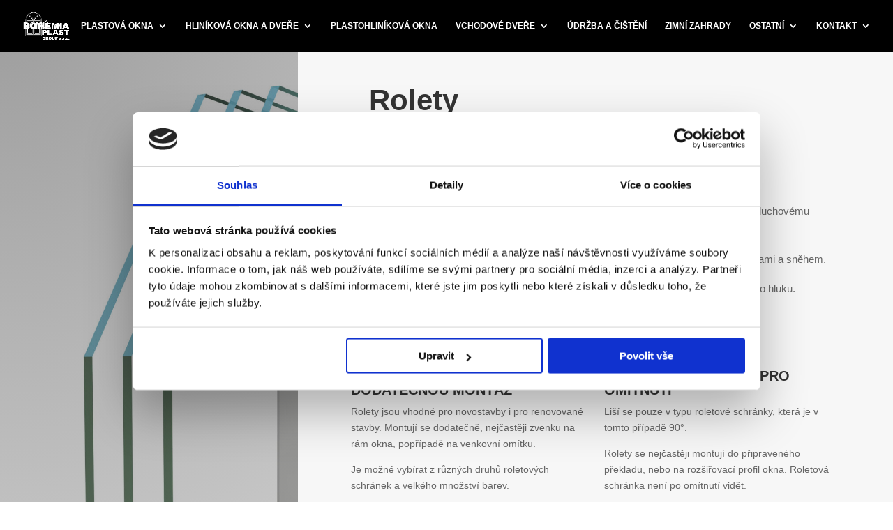

--- FILE ---
content_type: text/html; charset=utf-8
request_url: https://www.google.com/recaptcha/api2/anchor?ar=1&k=6LeKnq4ZAAAAAD5OPT0SnNCPkq12ThmjV7J8ds6L&co=aHR0cHM6Ly93d3cuYm9oZW1pYXBsYXN0LmN6OjQ0Mw..&hl=en&v=PoyoqOPhxBO7pBk68S4YbpHZ&size=invisible&anchor-ms=20000&execute-ms=30000&cb=s672vwqpdalc
body_size: 48756
content:
<!DOCTYPE HTML><html dir="ltr" lang="en"><head><meta http-equiv="Content-Type" content="text/html; charset=UTF-8">
<meta http-equiv="X-UA-Compatible" content="IE=edge">
<title>reCAPTCHA</title>
<style type="text/css">
/* cyrillic-ext */
@font-face {
  font-family: 'Roboto';
  font-style: normal;
  font-weight: 400;
  font-stretch: 100%;
  src: url(//fonts.gstatic.com/s/roboto/v48/KFO7CnqEu92Fr1ME7kSn66aGLdTylUAMa3GUBHMdazTgWw.woff2) format('woff2');
  unicode-range: U+0460-052F, U+1C80-1C8A, U+20B4, U+2DE0-2DFF, U+A640-A69F, U+FE2E-FE2F;
}
/* cyrillic */
@font-face {
  font-family: 'Roboto';
  font-style: normal;
  font-weight: 400;
  font-stretch: 100%;
  src: url(//fonts.gstatic.com/s/roboto/v48/KFO7CnqEu92Fr1ME7kSn66aGLdTylUAMa3iUBHMdazTgWw.woff2) format('woff2');
  unicode-range: U+0301, U+0400-045F, U+0490-0491, U+04B0-04B1, U+2116;
}
/* greek-ext */
@font-face {
  font-family: 'Roboto';
  font-style: normal;
  font-weight: 400;
  font-stretch: 100%;
  src: url(//fonts.gstatic.com/s/roboto/v48/KFO7CnqEu92Fr1ME7kSn66aGLdTylUAMa3CUBHMdazTgWw.woff2) format('woff2');
  unicode-range: U+1F00-1FFF;
}
/* greek */
@font-face {
  font-family: 'Roboto';
  font-style: normal;
  font-weight: 400;
  font-stretch: 100%;
  src: url(//fonts.gstatic.com/s/roboto/v48/KFO7CnqEu92Fr1ME7kSn66aGLdTylUAMa3-UBHMdazTgWw.woff2) format('woff2');
  unicode-range: U+0370-0377, U+037A-037F, U+0384-038A, U+038C, U+038E-03A1, U+03A3-03FF;
}
/* math */
@font-face {
  font-family: 'Roboto';
  font-style: normal;
  font-weight: 400;
  font-stretch: 100%;
  src: url(//fonts.gstatic.com/s/roboto/v48/KFO7CnqEu92Fr1ME7kSn66aGLdTylUAMawCUBHMdazTgWw.woff2) format('woff2');
  unicode-range: U+0302-0303, U+0305, U+0307-0308, U+0310, U+0312, U+0315, U+031A, U+0326-0327, U+032C, U+032F-0330, U+0332-0333, U+0338, U+033A, U+0346, U+034D, U+0391-03A1, U+03A3-03A9, U+03B1-03C9, U+03D1, U+03D5-03D6, U+03F0-03F1, U+03F4-03F5, U+2016-2017, U+2034-2038, U+203C, U+2040, U+2043, U+2047, U+2050, U+2057, U+205F, U+2070-2071, U+2074-208E, U+2090-209C, U+20D0-20DC, U+20E1, U+20E5-20EF, U+2100-2112, U+2114-2115, U+2117-2121, U+2123-214F, U+2190, U+2192, U+2194-21AE, U+21B0-21E5, U+21F1-21F2, U+21F4-2211, U+2213-2214, U+2216-22FF, U+2308-230B, U+2310, U+2319, U+231C-2321, U+2336-237A, U+237C, U+2395, U+239B-23B7, U+23D0, U+23DC-23E1, U+2474-2475, U+25AF, U+25B3, U+25B7, U+25BD, U+25C1, U+25CA, U+25CC, U+25FB, U+266D-266F, U+27C0-27FF, U+2900-2AFF, U+2B0E-2B11, U+2B30-2B4C, U+2BFE, U+3030, U+FF5B, U+FF5D, U+1D400-1D7FF, U+1EE00-1EEFF;
}
/* symbols */
@font-face {
  font-family: 'Roboto';
  font-style: normal;
  font-weight: 400;
  font-stretch: 100%;
  src: url(//fonts.gstatic.com/s/roboto/v48/KFO7CnqEu92Fr1ME7kSn66aGLdTylUAMaxKUBHMdazTgWw.woff2) format('woff2');
  unicode-range: U+0001-000C, U+000E-001F, U+007F-009F, U+20DD-20E0, U+20E2-20E4, U+2150-218F, U+2190, U+2192, U+2194-2199, U+21AF, U+21E6-21F0, U+21F3, U+2218-2219, U+2299, U+22C4-22C6, U+2300-243F, U+2440-244A, U+2460-24FF, U+25A0-27BF, U+2800-28FF, U+2921-2922, U+2981, U+29BF, U+29EB, U+2B00-2BFF, U+4DC0-4DFF, U+FFF9-FFFB, U+10140-1018E, U+10190-1019C, U+101A0, U+101D0-101FD, U+102E0-102FB, U+10E60-10E7E, U+1D2C0-1D2D3, U+1D2E0-1D37F, U+1F000-1F0FF, U+1F100-1F1AD, U+1F1E6-1F1FF, U+1F30D-1F30F, U+1F315, U+1F31C, U+1F31E, U+1F320-1F32C, U+1F336, U+1F378, U+1F37D, U+1F382, U+1F393-1F39F, U+1F3A7-1F3A8, U+1F3AC-1F3AF, U+1F3C2, U+1F3C4-1F3C6, U+1F3CA-1F3CE, U+1F3D4-1F3E0, U+1F3ED, U+1F3F1-1F3F3, U+1F3F5-1F3F7, U+1F408, U+1F415, U+1F41F, U+1F426, U+1F43F, U+1F441-1F442, U+1F444, U+1F446-1F449, U+1F44C-1F44E, U+1F453, U+1F46A, U+1F47D, U+1F4A3, U+1F4B0, U+1F4B3, U+1F4B9, U+1F4BB, U+1F4BF, U+1F4C8-1F4CB, U+1F4D6, U+1F4DA, U+1F4DF, U+1F4E3-1F4E6, U+1F4EA-1F4ED, U+1F4F7, U+1F4F9-1F4FB, U+1F4FD-1F4FE, U+1F503, U+1F507-1F50B, U+1F50D, U+1F512-1F513, U+1F53E-1F54A, U+1F54F-1F5FA, U+1F610, U+1F650-1F67F, U+1F687, U+1F68D, U+1F691, U+1F694, U+1F698, U+1F6AD, U+1F6B2, U+1F6B9-1F6BA, U+1F6BC, U+1F6C6-1F6CF, U+1F6D3-1F6D7, U+1F6E0-1F6EA, U+1F6F0-1F6F3, U+1F6F7-1F6FC, U+1F700-1F7FF, U+1F800-1F80B, U+1F810-1F847, U+1F850-1F859, U+1F860-1F887, U+1F890-1F8AD, U+1F8B0-1F8BB, U+1F8C0-1F8C1, U+1F900-1F90B, U+1F93B, U+1F946, U+1F984, U+1F996, U+1F9E9, U+1FA00-1FA6F, U+1FA70-1FA7C, U+1FA80-1FA89, U+1FA8F-1FAC6, U+1FACE-1FADC, U+1FADF-1FAE9, U+1FAF0-1FAF8, U+1FB00-1FBFF;
}
/* vietnamese */
@font-face {
  font-family: 'Roboto';
  font-style: normal;
  font-weight: 400;
  font-stretch: 100%;
  src: url(//fonts.gstatic.com/s/roboto/v48/KFO7CnqEu92Fr1ME7kSn66aGLdTylUAMa3OUBHMdazTgWw.woff2) format('woff2');
  unicode-range: U+0102-0103, U+0110-0111, U+0128-0129, U+0168-0169, U+01A0-01A1, U+01AF-01B0, U+0300-0301, U+0303-0304, U+0308-0309, U+0323, U+0329, U+1EA0-1EF9, U+20AB;
}
/* latin-ext */
@font-face {
  font-family: 'Roboto';
  font-style: normal;
  font-weight: 400;
  font-stretch: 100%;
  src: url(//fonts.gstatic.com/s/roboto/v48/KFO7CnqEu92Fr1ME7kSn66aGLdTylUAMa3KUBHMdazTgWw.woff2) format('woff2');
  unicode-range: U+0100-02BA, U+02BD-02C5, U+02C7-02CC, U+02CE-02D7, U+02DD-02FF, U+0304, U+0308, U+0329, U+1D00-1DBF, U+1E00-1E9F, U+1EF2-1EFF, U+2020, U+20A0-20AB, U+20AD-20C0, U+2113, U+2C60-2C7F, U+A720-A7FF;
}
/* latin */
@font-face {
  font-family: 'Roboto';
  font-style: normal;
  font-weight: 400;
  font-stretch: 100%;
  src: url(//fonts.gstatic.com/s/roboto/v48/KFO7CnqEu92Fr1ME7kSn66aGLdTylUAMa3yUBHMdazQ.woff2) format('woff2');
  unicode-range: U+0000-00FF, U+0131, U+0152-0153, U+02BB-02BC, U+02C6, U+02DA, U+02DC, U+0304, U+0308, U+0329, U+2000-206F, U+20AC, U+2122, U+2191, U+2193, U+2212, U+2215, U+FEFF, U+FFFD;
}
/* cyrillic-ext */
@font-face {
  font-family: 'Roboto';
  font-style: normal;
  font-weight: 500;
  font-stretch: 100%;
  src: url(//fonts.gstatic.com/s/roboto/v48/KFO7CnqEu92Fr1ME7kSn66aGLdTylUAMa3GUBHMdazTgWw.woff2) format('woff2');
  unicode-range: U+0460-052F, U+1C80-1C8A, U+20B4, U+2DE0-2DFF, U+A640-A69F, U+FE2E-FE2F;
}
/* cyrillic */
@font-face {
  font-family: 'Roboto';
  font-style: normal;
  font-weight: 500;
  font-stretch: 100%;
  src: url(//fonts.gstatic.com/s/roboto/v48/KFO7CnqEu92Fr1ME7kSn66aGLdTylUAMa3iUBHMdazTgWw.woff2) format('woff2');
  unicode-range: U+0301, U+0400-045F, U+0490-0491, U+04B0-04B1, U+2116;
}
/* greek-ext */
@font-face {
  font-family: 'Roboto';
  font-style: normal;
  font-weight: 500;
  font-stretch: 100%;
  src: url(//fonts.gstatic.com/s/roboto/v48/KFO7CnqEu92Fr1ME7kSn66aGLdTylUAMa3CUBHMdazTgWw.woff2) format('woff2');
  unicode-range: U+1F00-1FFF;
}
/* greek */
@font-face {
  font-family: 'Roboto';
  font-style: normal;
  font-weight: 500;
  font-stretch: 100%;
  src: url(//fonts.gstatic.com/s/roboto/v48/KFO7CnqEu92Fr1ME7kSn66aGLdTylUAMa3-UBHMdazTgWw.woff2) format('woff2');
  unicode-range: U+0370-0377, U+037A-037F, U+0384-038A, U+038C, U+038E-03A1, U+03A3-03FF;
}
/* math */
@font-face {
  font-family: 'Roboto';
  font-style: normal;
  font-weight: 500;
  font-stretch: 100%;
  src: url(//fonts.gstatic.com/s/roboto/v48/KFO7CnqEu92Fr1ME7kSn66aGLdTylUAMawCUBHMdazTgWw.woff2) format('woff2');
  unicode-range: U+0302-0303, U+0305, U+0307-0308, U+0310, U+0312, U+0315, U+031A, U+0326-0327, U+032C, U+032F-0330, U+0332-0333, U+0338, U+033A, U+0346, U+034D, U+0391-03A1, U+03A3-03A9, U+03B1-03C9, U+03D1, U+03D5-03D6, U+03F0-03F1, U+03F4-03F5, U+2016-2017, U+2034-2038, U+203C, U+2040, U+2043, U+2047, U+2050, U+2057, U+205F, U+2070-2071, U+2074-208E, U+2090-209C, U+20D0-20DC, U+20E1, U+20E5-20EF, U+2100-2112, U+2114-2115, U+2117-2121, U+2123-214F, U+2190, U+2192, U+2194-21AE, U+21B0-21E5, U+21F1-21F2, U+21F4-2211, U+2213-2214, U+2216-22FF, U+2308-230B, U+2310, U+2319, U+231C-2321, U+2336-237A, U+237C, U+2395, U+239B-23B7, U+23D0, U+23DC-23E1, U+2474-2475, U+25AF, U+25B3, U+25B7, U+25BD, U+25C1, U+25CA, U+25CC, U+25FB, U+266D-266F, U+27C0-27FF, U+2900-2AFF, U+2B0E-2B11, U+2B30-2B4C, U+2BFE, U+3030, U+FF5B, U+FF5D, U+1D400-1D7FF, U+1EE00-1EEFF;
}
/* symbols */
@font-face {
  font-family: 'Roboto';
  font-style: normal;
  font-weight: 500;
  font-stretch: 100%;
  src: url(//fonts.gstatic.com/s/roboto/v48/KFO7CnqEu92Fr1ME7kSn66aGLdTylUAMaxKUBHMdazTgWw.woff2) format('woff2');
  unicode-range: U+0001-000C, U+000E-001F, U+007F-009F, U+20DD-20E0, U+20E2-20E4, U+2150-218F, U+2190, U+2192, U+2194-2199, U+21AF, U+21E6-21F0, U+21F3, U+2218-2219, U+2299, U+22C4-22C6, U+2300-243F, U+2440-244A, U+2460-24FF, U+25A0-27BF, U+2800-28FF, U+2921-2922, U+2981, U+29BF, U+29EB, U+2B00-2BFF, U+4DC0-4DFF, U+FFF9-FFFB, U+10140-1018E, U+10190-1019C, U+101A0, U+101D0-101FD, U+102E0-102FB, U+10E60-10E7E, U+1D2C0-1D2D3, U+1D2E0-1D37F, U+1F000-1F0FF, U+1F100-1F1AD, U+1F1E6-1F1FF, U+1F30D-1F30F, U+1F315, U+1F31C, U+1F31E, U+1F320-1F32C, U+1F336, U+1F378, U+1F37D, U+1F382, U+1F393-1F39F, U+1F3A7-1F3A8, U+1F3AC-1F3AF, U+1F3C2, U+1F3C4-1F3C6, U+1F3CA-1F3CE, U+1F3D4-1F3E0, U+1F3ED, U+1F3F1-1F3F3, U+1F3F5-1F3F7, U+1F408, U+1F415, U+1F41F, U+1F426, U+1F43F, U+1F441-1F442, U+1F444, U+1F446-1F449, U+1F44C-1F44E, U+1F453, U+1F46A, U+1F47D, U+1F4A3, U+1F4B0, U+1F4B3, U+1F4B9, U+1F4BB, U+1F4BF, U+1F4C8-1F4CB, U+1F4D6, U+1F4DA, U+1F4DF, U+1F4E3-1F4E6, U+1F4EA-1F4ED, U+1F4F7, U+1F4F9-1F4FB, U+1F4FD-1F4FE, U+1F503, U+1F507-1F50B, U+1F50D, U+1F512-1F513, U+1F53E-1F54A, U+1F54F-1F5FA, U+1F610, U+1F650-1F67F, U+1F687, U+1F68D, U+1F691, U+1F694, U+1F698, U+1F6AD, U+1F6B2, U+1F6B9-1F6BA, U+1F6BC, U+1F6C6-1F6CF, U+1F6D3-1F6D7, U+1F6E0-1F6EA, U+1F6F0-1F6F3, U+1F6F7-1F6FC, U+1F700-1F7FF, U+1F800-1F80B, U+1F810-1F847, U+1F850-1F859, U+1F860-1F887, U+1F890-1F8AD, U+1F8B0-1F8BB, U+1F8C0-1F8C1, U+1F900-1F90B, U+1F93B, U+1F946, U+1F984, U+1F996, U+1F9E9, U+1FA00-1FA6F, U+1FA70-1FA7C, U+1FA80-1FA89, U+1FA8F-1FAC6, U+1FACE-1FADC, U+1FADF-1FAE9, U+1FAF0-1FAF8, U+1FB00-1FBFF;
}
/* vietnamese */
@font-face {
  font-family: 'Roboto';
  font-style: normal;
  font-weight: 500;
  font-stretch: 100%;
  src: url(//fonts.gstatic.com/s/roboto/v48/KFO7CnqEu92Fr1ME7kSn66aGLdTylUAMa3OUBHMdazTgWw.woff2) format('woff2');
  unicode-range: U+0102-0103, U+0110-0111, U+0128-0129, U+0168-0169, U+01A0-01A1, U+01AF-01B0, U+0300-0301, U+0303-0304, U+0308-0309, U+0323, U+0329, U+1EA0-1EF9, U+20AB;
}
/* latin-ext */
@font-face {
  font-family: 'Roboto';
  font-style: normal;
  font-weight: 500;
  font-stretch: 100%;
  src: url(//fonts.gstatic.com/s/roboto/v48/KFO7CnqEu92Fr1ME7kSn66aGLdTylUAMa3KUBHMdazTgWw.woff2) format('woff2');
  unicode-range: U+0100-02BA, U+02BD-02C5, U+02C7-02CC, U+02CE-02D7, U+02DD-02FF, U+0304, U+0308, U+0329, U+1D00-1DBF, U+1E00-1E9F, U+1EF2-1EFF, U+2020, U+20A0-20AB, U+20AD-20C0, U+2113, U+2C60-2C7F, U+A720-A7FF;
}
/* latin */
@font-face {
  font-family: 'Roboto';
  font-style: normal;
  font-weight: 500;
  font-stretch: 100%;
  src: url(//fonts.gstatic.com/s/roboto/v48/KFO7CnqEu92Fr1ME7kSn66aGLdTylUAMa3yUBHMdazQ.woff2) format('woff2');
  unicode-range: U+0000-00FF, U+0131, U+0152-0153, U+02BB-02BC, U+02C6, U+02DA, U+02DC, U+0304, U+0308, U+0329, U+2000-206F, U+20AC, U+2122, U+2191, U+2193, U+2212, U+2215, U+FEFF, U+FFFD;
}
/* cyrillic-ext */
@font-face {
  font-family: 'Roboto';
  font-style: normal;
  font-weight: 900;
  font-stretch: 100%;
  src: url(//fonts.gstatic.com/s/roboto/v48/KFO7CnqEu92Fr1ME7kSn66aGLdTylUAMa3GUBHMdazTgWw.woff2) format('woff2');
  unicode-range: U+0460-052F, U+1C80-1C8A, U+20B4, U+2DE0-2DFF, U+A640-A69F, U+FE2E-FE2F;
}
/* cyrillic */
@font-face {
  font-family: 'Roboto';
  font-style: normal;
  font-weight: 900;
  font-stretch: 100%;
  src: url(//fonts.gstatic.com/s/roboto/v48/KFO7CnqEu92Fr1ME7kSn66aGLdTylUAMa3iUBHMdazTgWw.woff2) format('woff2');
  unicode-range: U+0301, U+0400-045F, U+0490-0491, U+04B0-04B1, U+2116;
}
/* greek-ext */
@font-face {
  font-family: 'Roboto';
  font-style: normal;
  font-weight: 900;
  font-stretch: 100%;
  src: url(//fonts.gstatic.com/s/roboto/v48/KFO7CnqEu92Fr1ME7kSn66aGLdTylUAMa3CUBHMdazTgWw.woff2) format('woff2');
  unicode-range: U+1F00-1FFF;
}
/* greek */
@font-face {
  font-family: 'Roboto';
  font-style: normal;
  font-weight: 900;
  font-stretch: 100%;
  src: url(//fonts.gstatic.com/s/roboto/v48/KFO7CnqEu92Fr1ME7kSn66aGLdTylUAMa3-UBHMdazTgWw.woff2) format('woff2');
  unicode-range: U+0370-0377, U+037A-037F, U+0384-038A, U+038C, U+038E-03A1, U+03A3-03FF;
}
/* math */
@font-face {
  font-family: 'Roboto';
  font-style: normal;
  font-weight: 900;
  font-stretch: 100%;
  src: url(//fonts.gstatic.com/s/roboto/v48/KFO7CnqEu92Fr1ME7kSn66aGLdTylUAMawCUBHMdazTgWw.woff2) format('woff2');
  unicode-range: U+0302-0303, U+0305, U+0307-0308, U+0310, U+0312, U+0315, U+031A, U+0326-0327, U+032C, U+032F-0330, U+0332-0333, U+0338, U+033A, U+0346, U+034D, U+0391-03A1, U+03A3-03A9, U+03B1-03C9, U+03D1, U+03D5-03D6, U+03F0-03F1, U+03F4-03F5, U+2016-2017, U+2034-2038, U+203C, U+2040, U+2043, U+2047, U+2050, U+2057, U+205F, U+2070-2071, U+2074-208E, U+2090-209C, U+20D0-20DC, U+20E1, U+20E5-20EF, U+2100-2112, U+2114-2115, U+2117-2121, U+2123-214F, U+2190, U+2192, U+2194-21AE, U+21B0-21E5, U+21F1-21F2, U+21F4-2211, U+2213-2214, U+2216-22FF, U+2308-230B, U+2310, U+2319, U+231C-2321, U+2336-237A, U+237C, U+2395, U+239B-23B7, U+23D0, U+23DC-23E1, U+2474-2475, U+25AF, U+25B3, U+25B7, U+25BD, U+25C1, U+25CA, U+25CC, U+25FB, U+266D-266F, U+27C0-27FF, U+2900-2AFF, U+2B0E-2B11, U+2B30-2B4C, U+2BFE, U+3030, U+FF5B, U+FF5D, U+1D400-1D7FF, U+1EE00-1EEFF;
}
/* symbols */
@font-face {
  font-family: 'Roboto';
  font-style: normal;
  font-weight: 900;
  font-stretch: 100%;
  src: url(//fonts.gstatic.com/s/roboto/v48/KFO7CnqEu92Fr1ME7kSn66aGLdTylUAMaxKUBHMdazTgWw.woff2) format('woff2');
  unicode-range: U+0001-000C, U+000E-001F, U+007F-009F, U+20DD-20E0, U+20E2-20E4, U+2150-218F, U+2190, U+2192, U+2194-2199, U+21AF, U+21E6-21F0, U+21F3, U+2218-2219, U+2299, U+22C4-22C6, U+2300-243F, U+2440-244A, U+2460-24FF, U+25A0-27BF, U+2800-28FF, U+2921-2922, U+2981, U+29BF, U+29EB, U+2B00-2BFF, U+4DC0-4DFF, U+FFF9-FFFB, U+10140-1018E, U+10190-1019C, U+101A0, U+101D0-101FD, U+102E0-102FB, U+10E60-10E7E, U+1D2C0-1D2D3, U+1D2E0-1D37F, U+1F000-1F0FF, U+1F100-1F1AD, U+1F1E6-1F1FF, U+1F30D-1F30F, U+1F315, U+1F31C, U+1F31E, U+1F320-1F32C, U+1F336, U+1F378, U+1F37D, U+1F382, U+1F393-1F39F, U+1F3A7-1F3A8, U+1F3AC-1F3AF, U+1F3C2, U+1F3C4-1F3C6, U+1F3CA-1F3CE, U+1F3D4-1F3E0, U+1F3ED, U+1F3F1-1F3F3, U+1F3F5-1F3F7, U+1F408, U+1F415, U+1F41F, U+1F426, U+1F43F, U+1F441-1F442, U+1F444, U+1F446-1F449, U+1F44C-1F44E, U+1F453, U+1F46A, U+1F47D, U+1F4A3, U+1F4B0, U+1F4B3, U+1F4B9, U+1F4BB, U+1F4BF, U+1F4C8-1F4CB, U+1F4D6, U+1F4DA, U+1F4DF, U+1F4E3-1F4E6, U+1F4EA-1F4ED, U+1F4F7, U+1F4F9-1F4FB, U+1F4FD-1F4FE, U+1F503, U+1F507-1F50B, U+1F50D, U+1F512-1F513, U+1F53E-1F54A, U+1F54F-1F5FA, U+1F610, U+1F650-1F67F, U+1F687, U+1F68D, U+1F691, U+1F694, U+1F698, U+1F6AD, U+1F6B2, U+1F6B9-1F6BA, U+1F6BC, U+1F6C6-1F6CF, U+1F6D3-1F6D7, U+1F6E0-1F6EA, U+1F6F0-1F6F3, U+1F6F7-1F6FC, U+1F700-1F7FF, U+1F800-1F80B, U+1F810-1F847, U+1F850-1F859, U+1F860-1F887, U+1F890-1F8AD, U+1F8B0-1F8BB, U+1F8C0-1F8C1, U+1F900-1F90B, U+1F93B, U+1F946, U+1F984, U+1F996, U+1F9E9, U+1FA00-1FA6F, U+1FA70-1FA7C, U+1FA80-1FA89, U+1FA8F-1FAC6, U+1FACE-1FADC, U+1FADF-1FAE9, U+1FAF0-1FAF8, U+1FB00-1FBFF;
}
/* vietnamese */
@font-face {
  font-family: 'Roboto';
  font-style: normal;
  font-weight: 900;
  font-stretch: 100%;
  src: url(//fonts.gstatic.com/s/roboto/v48/KFO7CnqEu92Fr1ME7kSn66aGLdTylUAMa3OUBHMdazTgWw.woff2) format('woff2');
  unicode-range: U+0102-0103, U+0110-0111, U+0128-0129, U+0168-0169, U+01A0-01A1, U+01AF-01B0, U+0300-0301, U+0303-0304, U+0308-0309, U+0323, U+0329, U+1EA0-1EF9, U+20AB;
}
/* latin-ext */
@font-face {
  font-family: 'Roboto';
  font-style: normal;
  font-weight: 900;
  font-stretch: 100%;
  src: url(//fonts.gstatic.com/s/roboto/v48/KFO7CnqEu92Fr1ME7kSn66aGLdTylUAMa3KUBHMdazTgWw.woff2) format('woff2');
  unicode-range: U+0100-02BA, U+02BD-02C5, U+02C7-02CC, U+02CE-02D7, U+02DD-02FF, U+0304, U+0308, U+0329, U+1D00-1DBF, U+1E00-1E9F, U+1EF2-1EFF, U+2020, U+20A0-20AB, U+20AD-20C0, U+2113, U+2C60-2C7F, U+A720-A7FF;
}
/* latin */
@font-face {
  font-family: 'Roboto';
  font-style: normal;
  font-weight: 900;
  font-stretch: 100%;
  src: url(//fonts.gstatic.com/s/roboto/v48/KFO7CnqEu92Fr1ME7kSn66aGLdTylUAMa3yUBHMdazQ.woff2) format('woff2');
  unicode-range: U+0000-00FF, U+0131, U+0152-0153, U+02BB-02BC, U+02C6, U+02DA, U+02DC, U+0304, U+0308, U+0329, U+2000-206F, U+20AC, U+2122, U+2191, U+2193, U+2212, U+2215, U+FEFF, U+FFFD;
}

</style>
<link rel="stylesheet" type="text/css" href="https://www.gstatic.com/recaptcha/releases/PoyoqOPhxBO7pBk68S4YbpHZ/styles__ltr.css">
<script nonce="xl_dSHplSZFJiWtENs6whg" type="text/javascript">window['__recaptcha_api'] = 'https://www.google.com/recaptcha/api2/';</script>
<script type="text/javascript" src="https://www.gstatic.com/recaptcha/releases/PoyoqOPhxBO7pBk68S4YbpHZ/recaptcha__en.js" nonce="xl_dSHplSZFJiWtENs6whg">
      
    </script></head>
<body><div id="rc-anchor-alert" class="rc-anchor-alert"></div>
<input type="hidden" id="recaptcha-token" value="[base64]">
<script type="text/javascript" nonce="xl_dSHplSZFJiWtENs6whg">
      recaptcha.anchor.Main.init("[\x22ainput\x22,[\x22bgdata\x22,\x22\x22,\[base64]/[base64]/MjU1Ong/[base64]/[base64]/[base64]/[base64]/[base64]/[base64]/[base64]/[base64]/[base64]/[base64]/[base64]/[base64]/[base64]/[base64]/[base64]\\u003d\x22,\[base64]\\u003d\\u003d\x22,\x22wpLCiMKFw7zDhcOIwqvDt8OAw4PCo1BxYcKMwpw4QTwFw5rDtB7DrcO/w4fDosOrecOwwrzCvMKMwpHCjQ5fwoM3f8OewqlmwqJ/w7LDrMOxKGHCkVrCkhBIwpQzK8ORwpvDmcKuY8Orw7fCgMKAw75oKjXDgMKMwq/CqMOdX0vDuFNUwqLDviMuw4XCln/Cm1lHcHx9QMOeG0l6VGvDs37Cv8ObwoTClcOWAHXCi0HChikiXyHCnMOMw7low5FBwr5/wr5qYCvCoGbDnsO9ScONKcKUayApwpbCoGkHw6XCkGrCrsOOdcO4bQvCtMOBwr7Ds8Kmw4oBw7LCjMOSwrHChmJ/wrhJN2rDg8Kvw4rCr8KQTwkYNwYMwqkpW8KNwpNMAsOTwqrDocOPwpbDmMKjw5Rzw67DtsOBw6Rxwrt4wrTCkwABfcK/bUV6wrjDrsO2wqBHw4p5w6rDvTA0U8K9GMOgI1wuMGFqKkoVQwXCkDPDowTCh8KgwqchwpLDvMOhUEgnbStQwpdtLMOdwq3DtMO0wrR3Y8KEw48+ZsOEwqI6asOzMEDCmsKlQwTCqsO7EGs6GcOjw6p0eid5MXLCscOAXkA3FiLCkWoMw4PCpTB/wrPCizrDgThQw7bCtsOldiXCo8O0ZsK5w4RsacOYwpNmw4Zxwp3CmMOXwq8SeATDpsO6FHs8wrPCrgdmK8OTHj/DgVEzUXbDpMKNUVrCt8OPw6NrwrHCrsK7EMO9di/DnsOQLFVZJlMgdcOUMkUZw4xwDcO8w6DCh29YMWLCvAfCvho0VcK0wql0e1QZVh/ClcK5w7k6NMKiRcOQexRow4hIwr3ClDDCvsKUw6PDs8KHw5XDjjYBwrrCkHcqwo3DlsK5XMKEw6nCh8KCcGnDl8KdQMKVEMKdw5x3HcOyZk/[base64]/DncKcw6J4NMOvwrJEwpnCrAgtw6HDmxxuRFdFJRPCicKWw4VEw7nDjsOVw5Ymw6zDhHEHwoIjTcKlTsOeSMK7wrrCjsKYOjHCo3w9w4wbwp8QwrUww6EFMMOpw6/CpAIpOMK0D0nDssKNBnzDkR5eUmbDnAbDt2PDmMK/[base64]/CnsK8XMK/wqrDqcK8w6ohwoLCg8OfwpUHJ8K7wrEuw7zCkw8rFglcw7vDj3Zjw5LClMK7CMOrwqpABsO2ecO6wp4lwr3DtsKmwo7DhQPDhyPDlzfDgQ/Cg8KYdXbDmsKZw5NveQrCmQfCg2bDrmnDjRxawoHCuMK/[base64]/wqbDo8OGwr5ZOWs5wp5TUMKTNRnDqcKzwqcpw5jDusO/JcKRNsOZRcO5LMKRw7rDhMOVwq7Dpi3CiMO0Y8OiwpAbKlTDlgHCicORw4rCrcKrw43Co17CtcOIwoM4SsKQQcKbf2k5w4tww6IZfEQ7IMOFfxLDnQvCgMOcZCvChR7Du2ogE8OYwpLCqcOyw6Z2w49Pw79hWcODcMKWZcKxwqcSVsKlwp8fNw/Cs8KtSsK+wo/CpcOuGcKgB3LCjXBEw6BufwLCqAcVH8KvwpfDimLDlBxcIcObSU7CqgbCoMOkU8OGwqDDtlMLLsK0HcKvwp9TwoLDvkbCukcxw7XCpsOZUMOAR8Opw41kw44Ve8OhGSQOw6I/[base64]/CiMKfw7lXJMOyaMKlwr91UcKZwpxsw4DCl8OtTcOTw5PDiMKfN37CgCfDl8KUw4DCkcKwanNYE8OWfsOPw6wmwpYYAEIcLDl0wpTCp1nCpsO3QVDClE7CsEohTFbDuzETM8K/ecORAlvDqgjDlMKYw7hewqUSWQHCgsKjw5ouBXnCpQTCq19RAcOZw6XDtRUcw7nCpsOoGEQ0w6PCnMO3VgjCh28Jw5pddMKKV8Kaw4/DnG7DqsKtwrvCh8K8wrxvacOJwpDCsQwlw4fDi8O8VALCtS0dFAzCk3LDt8OvwrFIKTrDhETDr8Oewrw5wqHDkHDDoz0Hw5HCiiTCmcOSM3cKOzLCsRfDmsO6wrnCisOjaXTDtnHDosK2FsOmw7nCk0NKwpAoZcKta1gvLMOaw699wqTDl3wBNMOQO0lew43DjcO/w5nDl8Kgw4TCk8K2w5d1TsKkwpYpwpzCs8KKG2QIw57DhsKGwrbCpcKjdsKGw6oLGG1mw50Ow75eOzJww4kMOsKlwqgiCj3DpSFaaV7ChMKbw6bCmMO0w6RvMkTCoCnDpjnDlsO/[base64]/WhhzwrPCpsOmWx1cDsK3worDnBp6VC/[base64]/HsOwwrfCqsO2w6vCn8K2w7vCjMKBa0DDtsKYwo/CpMOTZ0V3w5llBhNcJsOYE8OBQMK0wrxWw6I5LRMJw5jDsVBWw5Emw6vCqhYmwpjCm8OnwoXCvSFvXAlQWBzCncOoDCQDw5tkQ8OtwptMbMOOcsKCw4DDhHzCpMOpw6jDtgRzwp7CujfCiMKfOcO1w7HCtEhvw788QcOOw4NtXkPDuH0adcOIw4/Cq8KPw4rCq19EwoAZeA7DhSDDqXHDvsOsPx0/w7nDusOCw43DnsK5wr7CicOTIRzDvMKMw4PCq047wqPCl1nDoMO3Z8K3wo3CkMKmW2nDv3vCi8KXIsKUwqTCgkp2wq3CvcOVw69XBMKIEknClcOiTE50w5/CnCFGRsORwrtzSMKPw5JNwrw8w5EfwpAjW8Krw7XDnsK8wrfDksO6H03Ds0TDlE/Cnh1qwq7CoDAnZ8KKw7t3Y8K4G3snHxtpCsOnwrjDi8K4w7vDqcKPcsOVM0URNsOCQEQdwpjDhMOQwprCiMKnw7IJwq4bC8ObwrHDulnDlEA0w6YJw54UwovDpHZfKRdgwqpowrfCo8KJaEwuccO7w4ZmLGBCwpxCw5USLHY5woTCvFrDqEgycMKJawzCjcO7OnV/MV/[base64]/wrnCqUJSwqrCtioqeMO9BQ9mTsKnw78Ww4kXw6vDusKUK1hUw6w3N8OZw69sw5zCizTCpnjClyQmwoPCgUApw6N7HXLCmQnDkMOWOcO7YTESecKOfcOAM0zDiCzCp8KKWyLDsMOAwr7CuCgWQsOCb8Opw4gPfsONw6/Chjgdw63CmsOIET3Dky7DpMKVw6HDv13Dk3EyCsKcaX/CkFzDsMKJwoM0cMKHagA3RsK8wrLCtQfDkcKnLsOsw4fDs8KlwoUHURvCnx/DpB4iwr1dwrDDqsO9w4HDv8OtwovDhAJoH8KRU2xyXRrDp317wr7Du0rCjEPChsO5wrFvw4cAKsKfRMOdesKOw5xLZjDDvMKEw4UIRsOTfzzDqMKqwqjDkMOAVQzCmj4fcsKLw4jCmnXCjVnCqB/[base64]/w57DgMO3wpvCosKSw4/DoMKvwp0fwpHDtQgGwqchCTRia8KNwpbDkg7CvCbClnJSw4zCgsKMUgLCunk5fU/Dq1bCtWxdw5tuw7DDq8Kzw6/[base64]/Cu8K5IsKgw78IZ8KvSMKtYMKXSUlOdsOPBG0rAQbCg3jDihJHcMOqw4zDh8Ktw7EqDGPDhls6wrTDg0nCl1gOwoHDlsKYTyXDjVHCtsOFKG/[base64]/DmMKOc8KKGyluMjQZfcKDGsKjB8O5HjcvwpDCgyzDl8OObcKjwq/Cl8OVw6xsRMKqwqnChwbCi8OSwqjCvS4sw4hnw5fCoMKxw5zCv0/DshUGwpvCosK4w5wuwp/[base64]/w7hLQW/Cix/DosKMw6DDm8O3N1tdQmFFPRDDgUXCriHDjgBWwrnDlW/CmjvDg8Krw7tBw4VcLWweG8KPw5fClBMkwqjDvyVAwpXDoBEHw55Vw7pbw7pdwqXCmsO6fcK5wq1ZOkBxwpXCn2TDpcOuEyhnwpDDo0oIHMKdBjw9FEhYMcORw6PDm8KJZcKNwqLDghzDg1jCgzMhw7/CmznDnzvCvsOKYnI/wq3DvyDDkX/ChsKKc28VcMOkwq9PFyjCj8Ozw7jCjcKFaMOawp4oeAwbVybCmC/DgcK5L8KhLHrDqVcKesKhwpE0w5hTw77CrcOawq7CrMKDR8O0ZBDCvcOqw4vCp39FwoovRMKLw7NVQsOVYEjDknLCnDRDI8K/cC3Cv8KNw6nCkT3DhHnClcKFfzJfwpTCkH/CjnDDsGNwc8KBG8O/P1vCpMKAwobDgcO5ZzbCvzZpFcKXSMODwpZBw6HCvcKCMcK6wrfCpS3CvV3DjUQna8KNXQADw5PCoCJGecO5wqPCuErDiyw0wo9zwqInKxDDtVfDmV/CuCrDsXfDpwTCgcO9wqISw6Jew7fCgEFowqNVwpHCqXnCqcK/w77Dh8OJRsO6wq0nKk5qwrjCv8Omw4URw7DCn8KXEQbDiyLDg2jCjsOcQ8Ojw5g2w60BwpMuw7A/w7tIwqTCvcO9LsO8wrHDh8OnQcKSasO4N8KcEcKkw6zClVZJw6sowoZ9wonDlErDsh3CvgXDn3XDshjCmzggU0VewobCm0zDhsOpIm0EDAvCssO6TiPCs2fDsjvCk8Kuw6fDtsK7BWPDhjElwr4yw6USwpA5w78UacKxURpmXA/[base64]/DqMKHDBbCmBtzLTjDqcKGA8OiwrXCigXCjS5JYsKPw6Q+w6l+LnJnw5nDiMKKP8OZfsKpwqRVw7PDvm3DrsKaORDDnz/CssK6w5k+PRzDv29Hwqgtw4UuHG7Dh8OEw5R7DFjCkMO8TgXDumxKwrjCnB7ChFHDqDs+wr/DpTvCswNVIk1Gw73CuinCucK5VwU1SsOLHgXCgsODw63CtS/CqcKwAEx3wrYVw4QRSXXDuDPDi8KWwrMfw7XDkwrDvwhiwo3DtSxrL01lwqoswp7DrsOMw6UKw4JfR8OwRX0EDVVHLFnCqMK3w7Y3wqI8wrDDusOIMMOEW8OABnnCg0jDs8O5TxkxF0dTw7hPQWDDlsK/ZMKwwq3DvlvCk8KcwoHDnMKBwojDuQ7CisKkAA3Dv8OZwqzDl8K+w6nDgsOWMiHCuFzDssOGw7DCl8KOYcKRw7vDu182Bx0EU8OlcRBZE8OYQcO/UERowpfCtsO9asOQZkQmw4LDo0MUwqBGBcKywp3CqnItwr0/[base64]/CjwwaMO6w6XDsBjDn8O0S8OabcOcPsKlw79VZyM/[base64]/Dr2rDocO8wrsfQcKbYcKJw6tMIsKEJcODw6HCjnjCl8ODw5sqf8OLajc+L8OSw6/[base64]/DkcKlMUwewpHCosO+bMOKwoHDtirDkXEMV8K/wqLDq8OsesKrwoRVw5oyMV7CgMKRFSBJHxjCt3rDkcKkw5vCn8OFw4rCj8Oxd8K1wojCpUbDjyvCmGQUwpfCssK4YMKRJ8KoMXsGwoUbwqIrTBzCnE1uwpjCiSzDhG98w4XCngzDgQVRw6TDoiMiw7URw6/DpDXCvDwqw6fCmGZ0H3FwIm3DpCBhPsOlXB/CgcOLQ8OOwrJeFcO3wqTCk8Oewq7CuErCmTICFCFQBUkvwqLDg2RcEiLCqnZWwoDCjsOjwqxAEsOnwpvDmmErJsKYWi/CjlXChV93wrvCosKkFTZaw5rDrxHCncOQIcK/w6YOwrczw44GTcOZMMKmwpDDkMKfESJZw4fDgsKFw5o8bMO4w4fCsx/DgsO6w50Pw5HDmMK0w7DCiMKiw6/Cg8Opw69Mwo/Dt8OpPzs6dcO8w6TDgcOCwo1WCGAfwo1AbnvCuxbDiMOew7zCh8KNe8O4fxHDiSgrwqoFw4JmwqnCtT7DpsODaRXDjWLDuMKuw6zDhRjDkEPDssOHwr0AEALCsWEQwqVFw61cw7BZNsOxCg1yw5HDn8KKwqfCkSTCjxzCul3DlmvCqywiBcOUEwR/GcK6w73DhBMlwrDCv1PDmsKhEMKXF1/DmcKaw6rClB/[base64]/CqsOESMOuwq3ClcO+cMK+w6l5NsK5woAjwr3CocKVRWNHwoYAw552wqQfw6vDvsKtVsK7woxlaA/CvTECw44KaywEwrY0w5bDq8OiwpjDqsKlw6IFwrxZCXjCosKow5TDr0TDhMKnM8OWw6TClcKaDcKXFsOZayrDpcKRVHXDnMKcJMObcjjCosO6bsOgw6dURsKjw5TCp2wowqg7YAU9wp/Dsz7DjMOHwr3Do8KEEQR3w7nDmMOZwpzCk1TCpmt4wrBqV8OPPcOcwq/Ct8KgwqbChHHCvsOjNcKQNMKNwobDvENGY2hDQsKUXsKfBsKJwoHCrcOXw5Mqw71vw6HCtQ4Yw5HCrBTDjD/[base64]/CrMOcFsKERcOXw4B0wq7DlsKHw4vDh3oBXsOHw7l3w7vDlQIZw6nDqWHCr8Oawo5nwrTDvVPCrBlDwpwpSMOyw7jDklbDgsKEw6nDksORw6lOE8OiwpBiJsKRdcO0e8KGw7/DpXBJw6xSQxsoB0U6Ty/CgcKaLhnDnMKpX8K0w4/CjUfCicOpeAl6JcOcHWYcc8KebzPDjF9aNcKnw5fDqMKFOlHCtznCpcOXw5rChcKifsKvwpbCvy7CssK5w4k4wpwSPyXDrBNGwpJVwpV4IGBswpzCnsKpC8OuClfDlmUowpzDi8Ojw5/[base64]/DrTvDjFnDmUXCh2DCtwLDr8KYAsKAEMKiMsK4R2DCuXdqwrDCvE51IX1GczLDnVXDtQTCjcK9F1hkwrFawoxxw6HDv8OFI0k5w6LChcKHw6HDr8KrwpnCjsO/XXLDgDQuUMOKwqXDoEVWwoNPUzbCsSNRwqXDjcKmTz/CncKPX8OCw7LDix81M8Omwr3DuiNca8KJw7oIw6QTw5/Dsw/CtDsXE8KCw4cKw65lw6BtWsKwYD7DnMOow4IVR8O2fcKiOBjCqMKScUJ5wrsmwojCo8OPVgTCq8Ole8O3XsKba8OYfsKfDMKcw47Chy0Ew4h4f8KrPcKBw5sCw7ZaLMKgQsK4RMKsKMKEw4IPG0fCjkTDicK6wq/Di8OrQ8KtwqbDmMKFw6AkMsKzfcK5wrE7wrptw5V1wqliwr7DgcO2w5vDilZyXsK3PsKew4BqwqLCicK4w54xQSFRw47DjWpWUi/CrGtZEMKrw4MZwr3CgRhbwofDpjfDucOiwo3DvcOnw73CvsKNwqZhbsKBCQLChsONGcK3VMOGwpIWw4vDglp7wrXDk1tbw5jDhlV3Y0rDtEHCqsKDwozDjMOzw71qSTJKwqvCvcKVXMK5w6BawqfCnMOlw5XDs8KNDsOow4XDjkQgwog/Xg5hw68kRMOycQtSwrkTwqvCtl0Tw5HCq8KuGwQOV1zDlgHDh8OfwozDjMOxwrwVXk5UwrHCoy7CncK4cV1QwrvCisKrw5EXCVo1w4rCmgXCk8KVw4gkWsKOH8Kbw6XDninDgcOFwqYFwo8gAMOzw6M/Q8KLw6vCiMKxwojCkmLDv8KZwphgwqtVw4VBUMODwpRWwo7ClUxeBh3DnMOWw6F/ejcuwoHDuEzCmsKlw4Apw77Dtj7DhQB9FEDDtFPDmEARKlzDvHfCksKTwqDCisKFw70mbcOIfcK8w6fDvSfCqVXCqA/DogfDpD3Cl8OFw6JuwpBBwrBTXSbCgsOZwpbDuMKnw67CpVLDg8K1w5VmFwxlwrsJw4UTSSDCkMO6w7Y3wq1SIgnCr8KLbsK4ZHIhwqxzHQnCncKlwqvDvcOGAF/Dgx7CusOQPsKBB8KFw47ChMODIV4Rw6LCusKfU8OAQw/CvFjCo8OQw4o3CVXCmAnCgMO6w6rDj2oaM8OWw49Gwrozwp8KPkdeIxYrw5rDtxxVKMKLwqxmwodNwp7Cg8Kpw6bCgkg3wpIrwpoQb1EqwpFcwoNHwq3DqxYiw7jCh8O/w51QXcOUecOCwosLwr3CojbDqMKSw57DmMK5wpItW8Ogw7ohVcOdwrTDtMKTwodrQMKWwoFWwqXCngPCqsKBwr5lB8KEf2d5wpnCmMO9GsKbeQNjWMOFw7p+UsKzUcKww68RCTwRYsO+QMKUwpF/NcOBV8Ovw6hRw5jDnjTDqcO0w4/Ck1DDnMOvS2HCjsK/NMKARsOkw5jDq1pwDMKRwqHDh8KNP8OqwqUHw7/CtxUEw6A+asKwwqjCmcO1XMOxb0jCuDw5WT9ATwLCmTzCgsK2f3ZEwr/DslRTwrnCq8KqwqrCucO/LGHCvm7DiyzDrEpoIMOeNz5/wq/CjsOoPcOVPUElU8Onw5MHw4bDo8OhWsKue27DgxbCu8KMCcOmIMKGw5gewqLDhRgIf8K+w6M/wrxqwrF/w5IIw5MVwqDCuMKoBCrDlU4jFj3CgAzDgBgtcxwowrVww6bDrsOSwp0sdMKOa3pmYMKVDcK0ZMO9wpx+wrsKX8OZGVMxwpDClsOAwrrDozVTQz7CvjRCCcKFQFLClwDDk33Cg8Kyf8Odw6zCgsOIfcOAdEDCqsODwoZ5w4g8esO8wojDhCfDqsKsTBYOwr4xw6/DjEHDrAjDpBMjwpsXIhXDucOzw6bDh8KzVcK2wprCuyfDsBIieyLCjhc2d255wp7Dm8O0MMK0w7guw5zCrl/Du8O0MkXCmcOIwqPDmGAPw5UHwoPCum/[base64]/E8KPHF/DrCPDvMK+w6vCs8Ozw6BPwpnDoMOBw4nCisOlUFZ1D8K5wqtRw4jCn1BRVF7DqWonS8OMw4bDm8Kcw7QcXcK4FsO/d8K+w4TDuR1oBcOew5fDvnfDpMONTgoFwo/DlgoIM8OiYkDCm8KnwpoTwp0VwqLDhRFow6nDv8Otw7HDukNEwqrDo8KPK11bwqnCnsKWbcKawo0IQE9kw78Nwr/[base64]/DkVZgb8OaSAfDkMOKw5Alw4rDgcOGEMKsZh3Dky/CmTRtw7/[base64]/CoX1VwqnCtcKLwr3DsMOlw57DrjLCvy/DtsKXwpsIwq7CusOwSiBkbcKAw4zDrEjDkB7CvhvCqMKQHUxOXmlYR1Fmw6wBw5p3wrzChMKXwqdWw57DsQbCj1HDixoOBsKqMhZ+FcKuLcOuw5HDvMKYLnp2w7bCusKOwqh1wrTDs8KoaDvDjcOaNFrDmmMYw7oTRMKLU3Buw4AlwolZwrjDtC/[base64]/Y2gQwqxDwqbCi8K3RjkyT8KAwo3DhsOiCsOMwpzDjsKrPkHDlGVrw4kGI053w5w0w6zCvMKGE8OlDwV2L8OEwqMSNAMIAWPDjsOOw64Qw4/DvTDDjxEBTnFww4JowqvDrcOaw4Msw5bCuRDCr8KidsK7w7XDksOQQRvDoB3DlMOpwrAYZwwFw6F6wqBtw6zCknbDtw0UCcODawpMwqXCnR/CncOyDcKJJMOtS8Ksw43DlMK1w5hcTARTw5fCs8Odw5fDlsO4wrYAYcONdcOxw4AlwqHDg0XDosKtw43CggPDtml7aVTDpMKcw48ow4fDu1rCkMO5WMKOM8KSw7zDqcO/w7xqwpLCmhrCu8Kpw6LCqEnCg8OABsODEcOLMwfDscKYdcKzO3VFwqxdwqTCgF3Dj8OQw6VPwrwqZnJowrzDmcO3w7zCj8KpwpHDjcKdwrI1wpoVPMKOT8O7w5LCvMKkw4jDl8KmwpEpwqHDsnRYWWR2bcOCw7Zqw5XDrSvDqwLDk8OfwpHDsRvCpMOFwoBFw4XDnU/Dhz0Uw5tUHsKnesK6f1bCtcKnwpsPdcKHYEoSbMKGw4lqw5HCjQfDtcOywqJ9CE8iw55kFWxMwrxKWcO4OCnDkcOwcWzChMOJScKbb0bCslrCq8Kmw5rDksK4VChmw49Rw4lsI0R+PMOLFsKswofCgcO+L0XDiMODwq4lwrwvwox1wp/[base64]/Du8OzecOCDm/[base64]/[base64]/w5fChcK1NsOQcsK2wo7Do8O8woHDgsOKPHtww6hUw6tHN8OPNsO9Y8ORw59/NcKxB07Co0rCgsO8wr8QSgDCpSXCtcKXbsOcCcOfOsOowqFzIMKpKxIVQzXDgH/[base64]/Dqm13wqs/GcK9UijDn8OXwp1+wo3CjDMfwrvCtAB2wp/Dk2Epw4NgwrprJmbDkcOkOMOowpMMw6nCjcKSw6bCqEHDg8KrRMKqw4LDr8KwesOWwqnCgWnDq8KMMm/[base64]/CrzjCrcKxY2DDnUbCkkNNw7jDisKuwrhTBMKjwpPCnnEBw6rCoMKDwp4Nw63CpWZrEcO0RyTDpMK2OsOPw5wnw4QrLUDDoMKAfQvCrmR4wpg+VsOKwpbDvibClMKzwrF8w4bDm0Aewp4hw5fDmR/Dk1zDo8Kkw7rCpCHDssKQwobCrsOIwq0Vw7PCt1RkeXdiw7pieMKme8KZMsOGwr58WyzCqHrDuS/Du8KPDG/CscKmwoDChxUBw7/Cm8OsHW/CuEVGX8KgaB3DkGYKAUljdcK8A28oVRXDsEfDsGzDtMKOw73DksO2TcOoDF/Cs8KFZU5rPMKYw7d0H0XDpHpGPMKKw4bCj8O+S8ObwpjCilLDkMO3w7o0wqzDvjTDocOcw6Znwrchwq/[base64]/[base64]/ChMOnQsO4w4osw5hNw6F5wp4cP8O5HDhTwpc3wp7CvMOSF1Iqw5zDo25DBMOiw5PChMORwq0OV0/DmcO3DsOBQGHClzbDvX/Cm8KkAgzCnQjCgF3DmsK7w5fCiWkLUWwuT3EnUMK5O8KSw57CtnbChX0Lw57CtX9tFmPDsivDucOewq7Ci0geSsOgwqgJwptswqzDk8KZw7YcGsOsIikawrphw4LCr8KneTU3fBwdw5l3wqAFworCq0nCqsK2wq0yIsKSwqPCnFLCtDfDlsKWBDjDkAZpIw/DhMOYbTMveyvDj8OTfjtOZcOZw4hvNsOEw5jCjjfCkW1Hw70sPWQ9w5MFfiDDp0bClnHCvcObwrPDgTU7IgXCqSVqwpXCrMK+YD1fFmnCtw4FUsKnw4rCoW/CgjrCosOcwprDuDfCtmPClMOrwoPDv8K8EcOwwqJ6CVcZdUPCo3LCnmZ/w6PDpcO0Wy4kPMOWwozCtGHCrDcowpDCtG1SY8KeBk/CmAHCk8OYBcODIw/Dr8OKW8K5McKNw7DDpD43LR7DnUEtw6Rdwp7DtcKGZsKaF8K4HcO7w5rDrMOywrZTw6wSw7rDhGvClBYLW3Bkw4ExwofCmw4nZmIyXi5lwrY+RnlWPMOvwo3ChSvCnwUKEcOlw4d0w7oBwqbDpMK0wqctLXLDkMKMVFDDiHtQwp0PwqvDnMK/X8KvwrVvwrzDvhlFXsKiwpzDg1jDjx3DgMOCw5tSwpJLIVRkwoHDocK9w7HCjiN3w7HDi8K/wqkAcEduwpbDiwDCoj9Pw5jDjEbDoShAwo7DpT/ClCUvwp3Crz3Dt8OvIMObdMKTwoXDiAPCkMO/[base64]/[base64]/Dnk4rwq0Twq7CtBlOw7XChBnCiDFZw5PDiggEKcOZw4zCunnDmh5uw6USw7TCl8KHwodxE2dXe8K0AsKHN8OcwqRQw57CkMK/w5knAhwuDsKRHwMxE1YJwrPDpB3CtT9GTR8nw4zCjzBaw7zCjFVPw6fDm3jCqcKOJMKmF1MbwoHCh8K8wqbDiMOow6HDosO1woHDn8KawqrDl0nDiV0Iw6VEwq/Do3TDisKzBUwJTxAow7sUHXh4wq4oI8OoGGRWTHDCssKcw6HDpcKvwqZpw7FFwoJkI2PDin/CqMKxUyN6wo9QXMONVcKBwqwbU8KDwoQIw79gBGEcw4Inw6kUU8O0CGXCmR3CgjlFw4jDhcKxwozCmsK7w6XCjAXCk0rDtsKHWMK/[base64]/[base64]/CssKyw74jPB1nwqDDvsK7ZypIbk3Cg8Oqwr7Dg09/GcO1wp/DkcO/[base64]/DgCUIwocNw7zDl8O8Q0bCucOPOVbDksO3fMKhHQXCvx1/[base64]/CkF9Pd2jDkmQPJ1xsw43ClxvDoxjDi3nDlMOnw5HDuMOtHsOyAcK4wo5OQUkdIcKQwozDvMKEEcOWcGJYDcKMw65Xw5LDhFpswrjCqsOwwoomwpJ+w7nDqXXDsUbDmB/Cj8KjSsOVUiplw5LDhnjDrEoidknDnwDDr8OHw73CsMKZWzl5wqjDgMOqMmfCn8Kgw79dw7YRSMKFDMOCBsKzwotRY8OXw7NwwoHDv3VSSBBREMOtw6tkNsKQaw47O3IOfsKJccOXwoESwqAmwqBzV8OeM8OKF8O3UgXCiAJHw5RswozCtcKeZT9lUMK/woAYK2vDqFPCggjCqj5cAjPCqCsfCcKkJcKDWkrDnMKXw5fCh0vDkcOAw7t4Wm9XwrlUw6XCvChlw7/DgH4pfzvDsMKnEiZgw7JVwqUQw6XCqiBEwo7DtsKJJiwbOSh6w50HwovDmSssRcOUUCE1w4HChsOUGcOzFnrDgcO7CcKOwr/DjsO1EHdwIVsYw7bCsQo1wqjCscO1wqjCv8OzBQTDvHF2GFIQw4/CkcKfYjFxwpjChMKNeEQTesK5HD9ow4A3woBnGMOow6Bmw7rCvEfClMO1HcOvExwcKUMnW8Kxw7E3ccO9w6UgwpVydFwEwrrDrEliw4jDtALDl8KDHMKLwrFSe8K4PsO5RMOywoLDiihRwq/Cp8Oiwocyw5/DksOTw7fCqFzCv8OEw6o9FQXDisOOXjlmF8Kkwps7w752FApEwpEQwpBLGhLDhQkDHsKxEMO5ccOewoYVw7pTwpvDpERmUmXDl30Nw6JVKTt1HsKvw7PCqAc6eVvCgWrCvcOQF8O0w7/DvsOYQj8nNS1ONT/DmWzCv3nDlRpbw7N8w4hKwp12fD8LD8KffxR6w4VHNy/ClMKvFGjCrcKVW8K1asKGwpnCucK7w6tkw4hIwqk/[base64]/CngTCgnJpPsOOQDpzwoLCjlbCqMO1wqtfw6V7wpfCmcOxw4JgMzTDiMO9w7fDqEvDscOwZcKBw7jDv3zCvn7DksOiw7HDuxR2P8Kfez7Dp0XCrcKqw5rCmEkgVW/Dl1/DqsOWVcOpw5jDhQzCmljCoAV1w7TCvcKWbkzCmmBnZx/Cm8O+eMK6VW/DiSHCicObQcKuRcOcw57DuwYuw5zDl8OqFyUiwoPDpBTCqTZXwrVNw7HDoTAgYF/DogjCjF8/KmTDtxzDj1bCvnfDmxI7Bghfc2jDvCk9O1wQw6xOasOnW2EHXHPDuEBgwrVSXsO9UMO9Ym14R8OYwoXCiEZPc8KxeMOObcOQw4Eaw7pJw5TCu2Eiwrtewo/CrAPCvsOkMFLCkwY1wovClsO4w4xlwqwmw7A/[base64]/Dow1Xw5jCksO8wqLDmBRbw6cwQcOmccOow7nCqMOZTcKsRcOrwp3DicK5AMOMGsOgBsOHwpTCgMK6w6MCwrTDuiI1wr1LwpYhw44gwrvDkRDDpz/DjMOrwrrCh0Mkwq/Dp8O2Gm1mwoPDlGTCjAzDhmXDtl54woMXw7MUw701TxloAV53IcOpN8OCwoYLw6bCm1JxGzUKw7HCj8OUMMOxSVdawo7DicK/woDDsMO/wqcbw6XDj8ODe8K9w4DCisOuZikGw6/CinDCsgvCu1PCmQrCqDHCoVkFQ00fwo1bwrLDp09owoXCh8OywpDDkcOSw6MWwrckFMOvwr1cLwEWw7ZjGMO2wqZlw54oBX0Aw74HeVbCtcOmPRVtwqPDow7Dp8KfwozChsK+wr7Dg8KDAMKEXsOJwpYlLkdoLyfCs8KmTcObSsKqLMKvw6/[base64]/DtcKHwpgjw57Cki7DmxrCt8O5FS8YDsK/UsK/w7DDvsOQDMK3bXJnXz4ewoDCh1TCr8Odwq/CncObX8KGIyrClURJwrTDosKcwozDmMKxRj/CokdvwrPCkMKYw6RUYT7CmgwHw6xlwrDDrSZiYcO1QBXDhsKIwoZ9RSpzbsOOwrEBw5TCocO5wpIVwr3DhQ8bw6pCNsOVRsOQwqNAw6TDs8KCwoPCuUlmISrDqgsuK8OEw4bCvnx8ccK/[base64]/[base64]/DssOPGcOGw6/CqinDhMOiOyQdViUjwp3CjkTCkcKhwqdHw43ClcO9wqLCuMKzw6sOJyMbwpUIwqZ4HQQTH8KNI0vCrjZXTcOFwrUWw7MJw5vCtwDCtsK7PVrCgMOTwr1mw7wLAcOww7jChnh0LsK3wpRfKFPCtRRQw6vCoD/DksKvBcKNTsKuF8OGw7QewrrCtcOiBMOPwozCrMOlf1cSwrwHwo3Dh8O3S8OWwrlBwpDDmsKowpE9R3nCsMOVesO+OsORbUV/w5hxU10rwq3Dv8KDwox/YMKEL8OMJsKJwrDDuHjCsQRkw5LDmMOZw73DlB3CrUccw6MDZnrDsAYvXcOQw5ZQw4fDgsKTYA5CB8OJA8OBwpTDhsKcw5rCrMO0MSfDn8OMGsKSw6nDsQnCucKgAmx2wqEcwpXDp8K9wrw0UsKYNF/DoMKFwpfCsUfDksKRK8OpwoECDDkdUl0yL2FqwqjDisOvWURGwqLDuAo+w4dMZsKcwpvCpcKuw4TDqGYPfTsWRTBUDUdYw6bDrycEGsKowoEKw7fDvEl9UsOSMMKUX8KrwrTCj8OAe0BaSQ/[base64]/[base64]/PU5GOHHDjsKZdMKRwoLDvMOfw5HDti0xNcKUwrbDgh1iG8Olw5tAPWjCiQpYa0Mcw5vDvcOZwqzCgmPDmSMeIsK1eHApwp7DsXhWwq/CvjzDsncqwrrCtCsdLRHDl0RQwo7DpGXCk8KmwqlmcsK4wopiByXDpXjDiUVBacKQw7IyQcOdXhQaHBp4SDzCnHRjNsOOO8OPwoM1OXcuwrsQwqbCm18HLcOkcsO3dBfCtHJGOMKFwojCqcOgGsOFw41Pw4vDhRg5GH0lFcKIHV/CtsOlw45YD8O9wqQrEXYkw67CpcOQwrrDvcKkNcKyw4wHTcKfwr7DoBrCvMKMOcOAw4Bpw4HDqzZ1RTzCmMKoJ0d1NcO4AiYQHRPDoFjCtcOzw4DDpyBIJRsZDifDlMOtb8K0NRIOw4w+LsOiw59WJsOcCsOGwpJKMFNbwqjCg8Kffi/Cq8Krw71ww6LDgcKZw5rCpH7DosOnwoBCEsKEGQDCt8Ojw5TDrhN+GcKXw5V5wpfDqwgSw5XCucKYw6/DgsKBw68zw6nCvcO8wrhCASlKI20cbQrCixUTHWEATHcGwroRwp1mL8OmwpwJZSHCocOVA8KOwoEjw683wr/CrcOmbQVNDnrCi0Iiw5/Cjhspw4XChsO0UsOtdxzDrsKKO1fDk1R1dFLDssOGw75uQsKowrYHw5tFwolfw7rCuMKnXsOcwr89w4wqR8OlA8KDw73Cv8KILXIQw7DCj2h/[base64]/DpTjCtcOrMVTDhMK0BRYXUcKuCi5DbcOYPC/DrMKVw6cPw7TCkMKGw6YQwr4Ow5LCuV3DiE7CkMKoBsO3FRvCgMK8I2XCiMOsGMObw5liw594ZDMrw5oUZFvCgcOhwonDulkYw7FrbMKoLsKNMMKwwpE9JHlfw5rClMKpLcK/[base64]/[base64]/[base64]/[base64]/w5ZSfMOTwrPDp8O+csKWwq3Cg0fCv8O/w4jDmsKfay3CnsKZw4cCw5NHw456w4ARw57CsnLChcKdwp/DscK/w43CgsOzwrRww7rDugXDhVggwr/Dk3HCqsOCDCR7dBLCo23CoFVRNFFtwp/[base64]/Dll82wprCi8KMwrgzw4I9w5fCqcKgw5wdScKqEMKqQ8KYw6XDlGEIZmACw4/[base64]/CtGfCmW7CmcKzwp/DoMK7bBTCkDfCuTMvwp4Ow5geBwoNw7PCuMKtBixweMONwrcsKlN7wr9vJWrCrXpqB8O/wqcHwpNjC8OaJ8K9ARUew4bCvSEKAAk+T8Ofw6QTasKZw7fCh1g7woPCscO3w41hw6FNwqjCrsKXwrXCkcO/FkDDp8K+w5tdwpt3w7Z7woEtb8KNNsOrw6sKw5M2JA3CnEPDqMK5RsOSRj0/[base64]/DryAywplXw50cw5Fhw6fCvBzCnnfDlC9Rw6Yew58Jw4zCnsKwwq7Cm8OnJ3LDocOWaTgHw4h1wrJlwqp0w48McFFGw5LDqsOhwrrCisObwrdLbG5cwrVdYXfCjcO4wonCh8KFwqULw7MtG1poWCdVS2ZXw4xkw5PCn8OYwqbCpg/DiMKUw7/DhHdBw5Rww69Ww6nDkQLDp8Kuw6fCoMOMw6nCvUcdcMK8EsK5w65QdMO9wp/CiMOGAsOmF8K/[base64]/[base64]/CtcKBe07CoTPDh1fDtcOgw6zCvyNvwoAMdBBwM8OFPGfDp1w9U0jDjcKUwqvDtsK0ezTDtMOzw5EnBcOLw7vDp8OOw7rCr8K7VsOTwplYw4srwrvCiMKGwoDDvMKxwovDs8KTwrPCuXt4Ez7CksOUSsKHI0lPwq59wqLDnsK5w6vDlD7CtsKGwoTDhSN/L1EhLE/Co2vDrsOCw49Aw5EbAcK5wovCmcKPw6cPwqZ9wpsbw7RjwqlmC8O2FcKlCcKNCcK2w4Q5NMOgTcKRwoHClCjCmMOLNS3CisOEw4V3wrZnXk9xCSfDmlZowoDCpsOsTVM3wpHDgCPDtioQc8KOVmx1fWY/NMKxJ1ZqIsOoC8OeXkTDuMOddSPDr8KwwpVgfErCs8KAwrXDnk/CtlLDu3V1w4/[base64]/w5JzLFjDgsORw5XCrhQMwpTDjTrDg8OMfWFAwoEoH8KRw4kuKMOuc8OzU8KQwrbCvcO5wooPPsORw4keISPCuRo7JH/Dty1LRcKhRsKzZiwywohCwojDqcOZacKj\x22],null,[\x22conf\x22,null,\x226LeKnq4ZAAAAAD5OPT0SnNCPkq12ThmjV7J8ds6L\x22,0,null,null,null,1,[21,125,63,73,95,87,41,43,42,83,102,105,109,121],[1017145,478],0,null,null,null,null,0,null,0,null,700,1,null,0,\[base64]/76lBhnEnQkZnOKMAhnM8xEZ\x22,0,0,null,null,1,null,0,0,null,null,null,0],\x22https://www.bohemiaplast.cz:443\x22,null,[3,1,1],null,null,null,1,3600,[\x22https://www.google.com/intl/en/policies/privacy/\x22,\x22https://www.google.com/intl/en/policies/terms/\x22],\x22o1XPXm3Eb/b3mnRkMnJJQd3JCj+/y2/K6JCSXVYpmaM\\u003d\x22,1,0,null,1,1769082059060,0,0,[107,100,170],null,[237,135],\x22RC-3oAtRBzKnozuYQ\x22,null,null,null,null,null,\x220dAFcWeA5nIhYmMtGkHmWh9-Aiy0gQJi29otchnS6eKGMUH6YoHBX9XAoUEhnEkbR65l4roCTTrVYFcesTafVJ_ua85QBcEffT0A\x22,1769164858908]");
    </script></body></html>

--- FILE ---
content_type: application/x-javascript
request_url: https://consentcdn.cookiebot.com/consentconfig/04eb0707-41de-4550-8c43-ba6da60b51d2/bohemiaplast.cz/configuration.js
body_size: 569
content:
CookieConsent.configuration.tags.push({id:184807361,type:"script",tagID:"",innerHash:"",outerHash:"",tagHash:"4018047377937",url:"https://consent.cookiebot.com/uc.js",resolvedUrl:"https://consent.cookiebot.com/uc.js",cat:[1]});CookieConsent.configuration.tags.push({id:184807364,type:"script",tagID:"",innerHash:"",outerHash:"",tagHash:"12447360363141",url:"",resolvedUrl:"",cat:[1,3,4]});CookieConsent.configuration.tags.push({id:184807366,type:"script",tagID:"",innerHash:"",outerHash:"",tagHash:"3744451987291",url:"https://www.google.com/recaptcha/api.js?render=6LeKnq4ZAAAAAD5OPT0SnNCPkq12ThmjV7J8ds6L&ver=4.27.4",resolvedUrl:"https://www.google.com/recaptcha/api.js?render=6LeKnq4ZAAAAAD5OPT0SnNCPkq12ThmjV7J8ds6L&ver=4.27.4",cat:[1]});